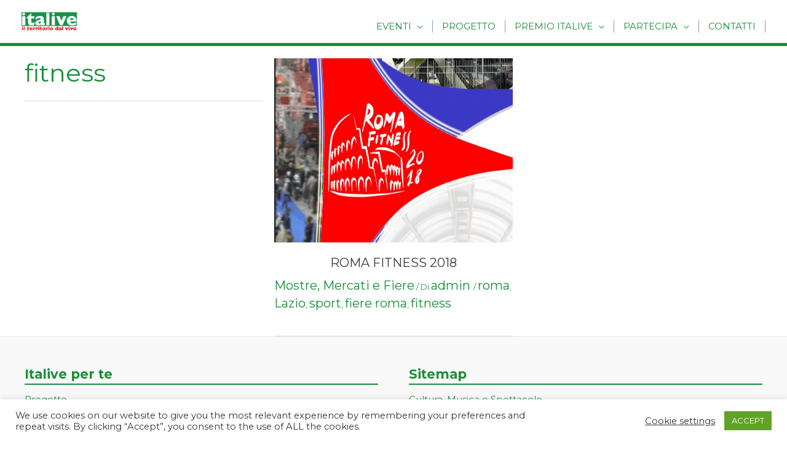

--- FILE ---
content_type: text/javascript
request_url: https://italive.it/wp-content/plugins/taptap/taptap.js?ver=1
body_size: 319
content:
jQuery('.taptap-menu-button-wrapper, .taptap-background-overlay, .taptap-custom-activator').on('click',function(e){'use strict';e.preventDefault();if(jQuery('.taptap-background-color').hasClass('taptap-background-color-active')){jQuery('.taptap-main-wrapper').removeClass('taptap-main-wrapper-active');jQuery('.taptap-background-color').removeClass('taptap-background-color-active');jQuery('.taptap-background-image').removeClass('taptap-background-image-active');jQuery('.taptap-background-overlay').removeClass('taptap-background-overlay-active');jQuery('.taptap-menu-button-wrapper').removeClass('taptap-menu-active');}else{jQuery('.taptap-main-wrapper').addClass('taptap-main-wrapper-active');jQuery('.taptap-background-color').addClass('taptap-background-color-active');jQuery('.taptap-background-image').addClass('taptap-background-image-active');jQuery('.taptap-background-overlay').addClass('taptap-background-overlay-active');jQuery('.taptap-menu-button-wrapper').addClass('taptap-menu-active');}});jQuery('.taptap-search-button-wrapper, .taptap-search-button-wrapper-right').on('click',function(e){'use strict';e.preventDefault();if(jQuery('.taptap-search-wrapper').hasClass('taptap-search-wrapper-active')){jQuery('.taptap-header, .taptap-menu-button-wrapper, .taptap-search-button-wrapper, .taptap-logo-wrapper').removeClass('taptap-hide-header-elements');jQuery('.taptap-search-wrapper, .taptap-search-background').removeClass('taptap-search-wrapper-active');jQuery('.taptap-search-overlay').removeClass('taptap-search-overlay-active');jQuery('input.taptap-search-field:').blur();}else{jQuery('.taptap-header, .taptap-menu-button-wrapper, .taptap-search-button-wrapper, .taptap-logo-wrapper').addClass('taptap-hide-header-elements');setTimeout(function(){jQuery('.taptap-search-wrapper, .taptap-search-background').addClass('taptap-search-wrapper-active');},100);jQuery('.taptap-search-overlay').addClass('taptap-search-overlay-active');jQuery('input.taptap-search-field').focus();}});jQuery('.taptap-search-close-wrapper, .taptap-search-overlay').on('click',function(e){'use strict';e.preventDefault();jQuery('.taptap-header, .taptap-menu-button-wrapper, .taptap-search-button-wrapper, .taptap-logo-wrapper').removeClass('taptap-hide-header-elements');jQuery('.taptap-search-wrapper, .taptap-search-background').removeClass('taptap-search-wrapper-active');jQuery('.taptap-search-overlay').removeClass('taptap-search-overlay-active');jQuery('input.taptap-search-field').blur();});jQuery(".taptap-search-clear-wrapper").on('click',function(e){'use strict';jQuery('input.taptap-search-field').val('').focus();});jQuery(document).keyup(function(e){if(e.keyCode==27){jQuery('.taptap-header, .taptap-menu-button-wrapper, .taptap-search-button-wrapper, .taptap-logo-wrapper').removeClass('taptap-hide-header-elements');jQuery('.taptap-search-wrapper, .taptap-search-background').removeClass('taptap-search-wrapper-active');jQuery('.taptap-search-overlay').removeClass('taptap-search-overlay-active');jQuery('input.taptap-search-field').blur();jQuery('.taptap-main-wrapper').removeClass('taptap-main-wrapper-active');jQuery('.taptap-background-color').removeClass('taptap-background-color-active');jQuery('.taptap-background-image').removeClass('taptap-background-image-active');jQuery('.taptap-background-overlay').removeClass('taptap-background-overlay-active');jQuery('.taptap-menu-button-wrapper').removeClass('taptap-menu-active');return false;}});jQuery(document).ready(function(){'use strict';jQuery('.taptap-menu-item-description:empty').remove();});